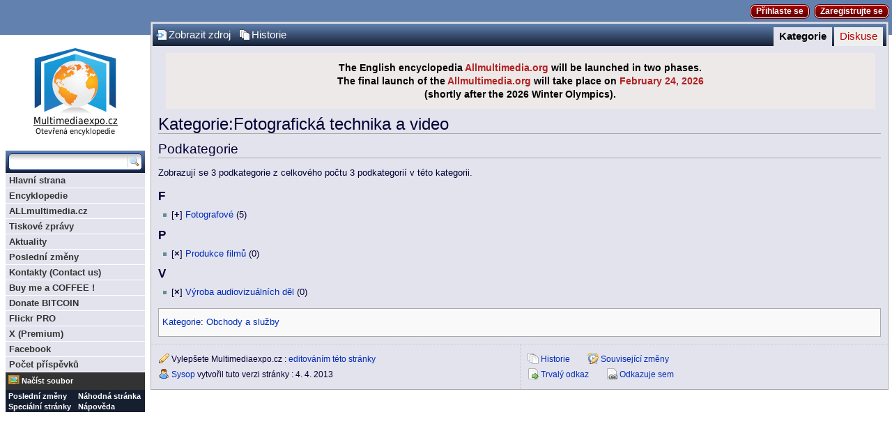

--- FILE ---
content_type: text/html; charset=utf-8
request_url: http://www.multimediaexpo.cz/mmecz/index.php/Kategorie:Fotografick%C3%A1_technika_a_video
body_size: 6406
content:
<!DOCTYPE html PUBLIC "-//W3C//DTD XHTML 1.0 Strict//EN" "http://www.w3.org/TR/xhtml1/DTD/xhtml1-strict.dtd">
<html lang="cs" dir="ltr">
<head>
<title>Kategorie:Fotografická technika a video – Multimediaexpo.cz</title>
<meta http-equiv="Content-Type" content="text/html; charset=utf-8" />
<meta name="generator" content="MediaWiki 1.16.5" />
<link rel="stylesheet" href="/mmecz/extensions/CategoryTree/CategoryTree.css?5" />
<link rel="shortcut icon" href="/favicon.ico" />
<link rel="search" type="application/opensearchdescription+xml" href="/mmecz/opensearch_desc.php" title="Multimediaexpo.cz (cs)" />
<link rel="alternate" type="application/atom+xml" title="Atom kanál Multimediaexpo.cz." href="/mmecz/index.php?title=Speci%C3%A1ln%C3%AD:Posledn%C3%AD_zm%C4%9Bny&amp;feed=atom" />
<link rel="stylesheet" href="/mmecz/skins/common/shared.css?270" media="screen and (min-device-width: 481px)" />
<link rel="stylesheet" href="/mmecz/skins/common/commonPrint.css?270" media="print" />
<link rel="stylesheet" href="/mmecz/skins/monaco/style/css/monobook_modified.css?270" media="screen and (min-device-width: 481px)" />
<link rel="stylesheet" href="/mmecz/skins/monaco/style/css/reset_modified.css?270" media="screen and (min-device-width: 481px)" />
<link rel="stylesheet" href="/mmecz/skins/monaco/style/css/buttons.css?270" media="screen and (min-device-width: 481px)" />
<link rel="stylesheet" href="/mmecz/skins/monaco/style/css/sprite.css?270" media="screen and (min-device-width: 481px)" />
<link rel="stylesheet" href="/mmecz/skins/monaco/style/css/root.css?270" media="screen and (min-device-width: 481px)" />
<link rel="stylesheet" href="/mmecz/skins/monaco/style/css/header.css?270" media="screen and (min-device-width: 481px)" />
<link rel="stylesheet" href="/mmecz/skins/monaco/style/css/article.css?270" media="screen and (min-device-width: 481px)" />
<link rel="stylesheet" href="/mmecz/skins/monaco/style/css/widgets.css?270" media="screen and (min-device-width: 481px)" />
<link rel="stylesheet" href="/mmecz/skins/monaco/style/css/modal.css?270" media="screen and (min-device-width: 481px)" />
<link rel="stylesheet" href="/mmecz/skins/monaco/style/css/footer.css?270" media="screen and (min-device-width: 481px)" />
<link rel="stylesheet" href="/mmecz/skins/monaco/style/css/star_rating.css?270" media="screen and (min-device-width: 481px)" />
<link rel="stylesheet" href="/mmecz/skins/monaco/style/css/ny.css?270" media="screen and (min-device-width: 481px)" />
<!--[if lt IE 7]><link rel="stylesheet" href="/mmecz/skins/monaco/style/css/monaco_ltie7.css?270" media="screen and (min-device-width: 481px)" /><![endif]-->
<!--[if IE 7]><link rel="stylesheet" href="/mmecz/skins/monaco/style/css/monaco_ie7.css?270" media="screen and (min-device-width: 481px)" /><![endif]-->
<!--[if IE 8]><link rel="stylesheet" href="/mmecz/skins/monaco/style/css/monaco_ie8.css?270" media="screen and (min-device-width: 481px)" /><![endif]-->
<link rel="stylesheet" href="/mmecz/skins/monaco/style/moonlight/css/main.css?270" media="screen and (min-device-width: 481px)" />
<link rel="stylesheet" href="/mmecz/index.php?title=MediaWiki:Common.css&amp;usemsgcache=yes&amp;ctype=text%2Fcss&amp;smaxage=18000&amp;action=raw&amp;maxage=18000" />
<link rel="stylesheet" href="/mmecz/index.php?title=MediaWiki:Print.css&amp;usemsgcache=yes&amp;ctype=text%2Fcss&amp;smaxage=18000&amp;action=raw&amp;maxage=18000" media="print" />
<link rel="stylesheet" href="/mmecz/index.php?title=MediaWiki:Handheld.css&amp;usemsgcache=yes&amp;ctype=text%2Fcss&amp;smaxage=18000&amp;action=raw&amp;maxage=18000" media="handheld, only screen and (max-device-width: 480px)" />
<link rel="stylesheet" href="/mmecz/index.php?title=MediaWiki:Monaco.css&amp;usemsgcache=yes&amp;ctype=text%2Fcss&amp;smaxage=18000&amp;action=raw&amp;maxage=18000" />
<link rel="stylesheet" href="/mmecz/index.php?title=-&amp;action=raw&amp;maxage=18000&amp;gen=css" />
<script>
var skin="monaco",
stylepath="/mmecz/skins",
wgUrlProtocols="http\\:\\/\\/|https\\:\\/\\/|ftp\\:\\/\\/|irc\\:\\/\\/|gopher\\:\\/\\/|telnet\\:\\/\\/|nntp\\:\\/\\/|worldwind\\:\\/\\/|mailto\\:|news\\:|svn\\:\\/\\/",
wgArticlePath="/mmecz/index.php/$1",
wgScriptPath="/mmecz",
wgScriptExtension=".php",
wgScript="/mmecz/index.php",
wgVariantArticlePath=false,
wgActionPaths={},
wgServer="http://www.multimediaexpo.cz",
wgCanonicalNamespace="Category",
wgCanonicalSpecialPageName=false,
wgNamespaceNumber=14,
wgPageName="Kategorie:Fotografická_technika_a_video",
wgTitle="Fotografická technika a video",
wgAction="view",
wgArticleId=29441,
wgIsArticle=true,
wgUserName=null,
wgUserGroups=null,
wgUserLanguage="cs",
wgContentLanguage="cs",
wgBreakFrames=false,
wgCurRevisionId=58169,
wgVersion="1.16.5",
wgEnableAPI=false,
wgEnableWriteAPI=true,
wgSeparatorTransformTable=[",	.", " 	,"],
wgDigitTransformTable=["", ""],
wgMainPageTitle="Hlavní strana",
wgFormattedNamespaces={"-2": "Média", "-1": "Speciální", "0": "", "1": "Diskuse", "2": "Uživatel", "3": "Uživatel diskuse", "4": "Multimediaexpo.cz", "5": "Multimediaexpo.cz diskuse", "6": "Soubor", "7": "Soubor diskuse", "8": "MediaWiki", "9": "MediaWiki diskuse", "10": "Šablona", "11": "Šablona diskuse", "12": "Nápověda", "13": "Nápověda diskuse", "14": "Kategorie", "15": "Kategorie diskuse", "103": "Calendars", "104": "Calendars talk", "274": "Widget", "275": "Widget talk"},
wgNamespaceIds={"média": -2, "speciální": -1, "": 0, "diskuse": 1, "uživatel": 2, "uživatel_diskuse": 3, "multimediaexpo.cz": 4, "multimediaexpo.cz_diskuse": 5, "soubor": 6, "soubor_diskuse": 7, "mediawiki": 8, "mediawiki_diskuse": 9, "šablona": 10, "šablona_diskuse": 11, "nápověda": 12, "nápověda_diskuse": 13, "kategorie": 14, "kategorie_diskuse": 15, "calendars": 103, "calendars_talk": 104, "widget": 274, "widget_talk": 275, "image": 6, "image_talk": 7},
wgSiteName="Multimediaexpo.cz",
wgCategories=["Obchody a služby"],
wgRestrictionEdit=[],
wgRestrictionMove=[];
</script><script src="/mmecz/skins/common/wikibits.js?270"></script>
<script src="/mmecz/skins/common/jquery.min.js?270"></script>
<script type="text/javascript" src="/mmecz/extensions/CategoryTree/CategoryTree.js?5"></script>

	<script type="text/javascript">
			var categoryTreeCollapseMsg = "zavřít";
			var categoryTreeExpandMsg = "otevřít";
			var categoryTreeCollapseBulletMsg = "[\x3cb\x3e−\x3c/b\x3e]";
			var categoryTreeExpandBulletMsg = "[\x3cb\x3e+\x3c/b\x3e]";
			var categoryTreeLoadMsg = "načíst";
			var categoryTreeLoadingMsg = "načítá se";
			var categoryTreeNothingFoundMsg = "nic nebylo nalezeno";
			var categoryTreeNoSubcategoriesMsg = "žádné podkategorie.";
			var categoryTreeNoParentCategoriesMsg = "žádné nadřazené kategorie";
			var categoryTreeNoPagesMsg = "žádné články ani podkategorie.";
			var categoryTreeErrorMsg = "Chyba při načítání dat.";
			var categoryTreeRetryMsg = "Počkejte chvilku a zkuste to znova.";
			</script>

<script src="/mmecz/skins/common/ajax.js?270"></script>
<script src="/mmecz/skins/monaco/style/js/monaco.js?270"></script>
<!--[if IE]><script type="text/javascript">'abbr article aside audio canvas details figcaption figure footer header hgroup mark menu meter nav output progress section summary time video'.replace(/\w+/g,function(n){document.createElement(n)})</script><![endif]-->
<script src="/mmecz/index.php?title=-&amp;action=raw&amp;gen=js&amp;useskin=monaco&amp;270"></script>

</head>
<body class="mediawiki ltr ns-14 ns-subject page-Kategorie_Fotografická_technika_a_video skin-monaco">

<div id="skiplinks"> 
	<a class="skiplink" href="#article" tabIndex=1>Skip to Content</a> 
	<a class="skiplink wikinav" href="#widget_sidebar" tabIndex=1>Skip to Navigation</a> 
</div>

	<div id="background_accent1"></div>
	<div id="background_accent2"></div>

<!-- HEADER -->
	<div id="wikia_header" class="color2">
		<div class="monaco_shrinkwrap">
			<div id="userData">
				<span id="userLogin">
					<a class="wikia-button" id="login" href="/mmecz/index.php?title=Speci%C3%A1ln%C3%AD:P%C5%99ihl%C3%A1sit&amp;returnto=Kategorie%3AFotografick%C3%A1+technika+a+video&amp;type=login">Přihlaste se</a>
				</span>

					<a class="wikia-button" id="register" href="/mmecz/index.php?title=Speci%C3%A1ln%C3%AD:P%C5%99ihl%C3%A1sit&amp;returnto=Kategorie%3AFotografick%C3%A1+technika+a+video&amp;type=signup">Zaregistrujte se</a>

			</div>
		</div>
	</div>

		<div id="background_strip" class="reset">
			<div class="monaco_shrinkwrap">

			<div id="accent_graphic1"></div>
			<div id="accent_graphic2"></div>
			</div>
		</div>
<!-- Konec HEADER -->
<!-- Google tag (gtag.js) -->
<script async src="https://www.googletagmanager.com/gtag/js?id=G-GPZ9S6YW15"></script>
<script>
  window.dataLayer = window.dataLayer || [];
  function gtag(){dataLayer.push(arguments);}
  gtag('js', new Date());

  gtag('config', 'G-GPZ9S6YW15');
</script>
<!-- SHAREAHOLIC -->
<link rel="preload" href="https://cdn.shareaholic.net/assets/pub/shareaholic.js" as="script" />
<meta name="shareaholic:site_id" content="14c9c37d73a256ea536a1c9df195d861" />
<script data-cfasync="false" async src="https://cdn.shareaholic.net/assets/pub/shareaholic.js"></script>
<!-- SHAREAHOLIC konec --><!-- MathJax --><!-- <script "https://polyfill.io/v3/polyfill.min.js?features=es6"></script> -->
<script src="https://polyfill-fastly.io/v3/polyfill.min.js?features=default%2Ces2015%2Ces6%2Ces5"></script>
<script id="MathJax-script" async src="https://cdn.jsdelivr.net/npm/mathjax@3/es5/tex-mml-chtml.js"></script>
<!-- Konec 3 externich skriptu -->


<!-- PAGE -->

	<div id="monaco_shrinkwrap_main" class="monaco_shrinkwrap with_left_sidebar">
		<div id="page_wrapper">
			<div id="wikia_page" class="page">
		<div id="page_bar" class="reset color1 page_bar clearfix">
			<ul class="page_tabs primary_tabs" id="page_tabs" role="navigation">
				<li id="ca-nstab-category" class="selected"><a href="/mmecz/index.php/Kategorie:Fotografick%C3%A1_technika_a_video" title="Zobrazit kategorii. [c]" accesskey="c">Kategorie</a></li>
				<li id="ca-talk" class="new"><a href="/mmecz/index.php?title=Kategorie_diskuse:Fotografick%C3%A1_technika_a_video&amp;action=edit&amp;redlink=1" title="Diskuse ke stránce [t]" accesskey="t">Diskuse</a></li>
			</ul>
			<ul class="page_buttons page_controls" id="page_controls" role="toolbar">
				<li id="ca-viewsource"><img src="/mmecz/skins/monaco/style/images/blank.gif" class="sprite viewsource" alt="" /><a href="/mmecz/index.php?title=Kategorie:Fotografick%C3%A1_technika_a_video&amp;action=edit" title="Tato stránka je zamčena. Můžete si prohlédnout její zdrojový kód. [e]" accesskey="e">Zobrazit zdroj</a></li>
				<li id="ca-history"><img src="/mmecz/skins/monaco/style/images/blank.gif" class="sprite history" alt="" /><a href="/mmecz/index.php?title=Kategorie:Fotografick%C3%A1_technika_a_video&amp;action=history" title="Starší verze této stránky. [h]" accesskey="h">Historie</a></li>
			</ul>
		</div>

<!-- ARTICLE -->
				<article id="article" aria-role=main aria-labeledby="firstHeading">
					<a name="top" id="top"></a>
										<div id="siteNotice"><div style="width:98%; text-align: center; font-size: 120%; background-color:#EEE9E9; color:#000000; padding:0.8em; margin:0;">
<b>The English encyclopedia <span style="color:#B22222">Allmultimedia.org</span> will be launched in two phases.</b><br /><b>The final launch of the <span style="color:#B22222">Allmultimedia.org</span> will take place on <span style="color:#B22222">February 24, 2026</span><br />(shortly after the 2026 Winter Olympics).</b></div>
</div>					<h1 id="firstHeading" class="firstHeading" aria-level="1">Kategorie:Fotografická technika a video</h1>					<div id="bodyContent" class="body_content">
						<h2 id="siteSub">Z Multimediaexpo.cz</h2>
																								
						<!-- start content -->

<!-- 
NewPP limit report
Preprocessor node count: 1/1000000
Post-expand include size: 0/2048000 bytes
Template argument size: 0/2048000 bytes
Expensive parser function count: 0/100
-->

<!-- Saved in parser cache with key wikidb-mme2:pcache:idhash:29441-0!1!0!!cs!2!edit=0 and timestamp 20260120004438 -->
<div id="mw-subcategories">
<h2>Podkategorie</h2>
<p>Zobrazují se 3 podkategorie z celkového počtu 3 podkategorií v této kategorii.
</p><h3>F</h3>
<ul><li><div class="CategoryTreeSection"><div class="CategoryTreeItem"><span class="CategoryTreeBullet"><span class="CategoryTreeToggle" style="display: none;" onclick="if (this.href) this.href=&#039;javascript:void(0)&#039;; categoryTreeExpandNode(&#039;Fotografové&#039;,{&quot;mode&quot;:0,&quot;hideprefix&quot;:20,&quot;showcount&quot;:true,&quot;namespaces&quot;:false},this);" title="otevřít">[<b>+</b>]</span> </span><a class="CategoryTreeLabel  CategoryTreeLabelNs14 CategoryTreeLabelCategory" href="/mmecz/index.php/Kategorie:Fotografov%C3%A9">Fotografové</a> <span title="obsahuje 5 podkategorií, 2 stránky a 0 souborů">(5)</span></div>
		<div class="CategoryTreeChildren" style="display:none"></div></div>
		</li></ul><h3>P</h3>
<ul><li><div class="CategoryTreeSection"><div class="CategoryTreeItem"><span class="CategoryTreeBullet"><span class="CategoryTreeToggle" style="display: none;" onclick="if (this.href) this.href=&#039;javascript:void(0)&#039;; categoryTreeExpandNode(&#039;Produkce_filmů&#039;,{&quot;mode&quot;:0,&quot;hideprefix&quot;:20,&quot;showcount&quot;:true,&quot;namespaces&quot;:false},this);" title="otevřít">[<b>×</b>]</span> </span><a class="CategoryTreeLabel  CategoryTreeLabelNs14 CategoryTreeLabelCategory" href="/mmecz/index.php/Kategorie:Produkce_film%C5%AF">Produkce filmů</a> <span title="obsahuje 0 podkategorií, 0 stránek a 0 souborů">(0)</span></div>
		<div class="CategoryTreeChildren" style="display:none"></div></div>
		</li></ul><h3>V</h3>
<ul><li><div class="CategoryTreeSection"><div class="CategoryTreeItem"><span class="CategoryTreeBullet"><span class="CategoryTreeToggle" style="display: none;" onclick="if (this.href) this.href=&#039;javascript:void(0)&#039;; categoryTreeExpandNode(&#039;Výroba_audiovizuálních_děl&#039;,{&quot;mode&quot;:0,&quot;hideprefix&quot;:20,&quot;showcount&quot;:true,&quot;namespaces&quot;:false},this);" title="otevřít">[<b>×</b>]</span> </span><a class="CategoryTreeLabel  CategoryTreeLabelNs14 CategoryTreeLabelCategory" href="/mmecz/index.php/Kategorie:V%C3%BDroba_audiovizu%C3%A1ln%C3%ADch_d%C4%9Bl">Výroba audiovizuálních děl</a> <span title="obsahuje 0 podkategorií, 0 stránek a 0 souborů">(0)</span></div>
		<div class="CategoryTreeChildren" style="display:none"></div></div>
		</li></ul>
</div><div class="printfooter">
Citováno z „<a href="http://www.multimediaexpo.cz/mmecz/index.php/Kategorie:Fotografick%C3%A1_technika_a_video">http://www.multimediaexpo.cz/mmecz/index.php/Kategorie:Fotografick%C3%A1_technika_a_video</a>“</div>
<div id='catlinks' class='catlinks'><div id="mw-normal-catlinks"><a href="/mmecz/index.php/Speci%C3%A1ln%C3%AD:Kategorie" title="Speciální:Kategorie">Kategorie</a>: <span dir='ltr'><a href="/mmecz/index.php/Kategorie:Obchody_a_slu%C5%BEby" title="Kategorie:Obchody a služby">Obchody a služby</a></span></div></div>						<!-- end content -->
												<div class="visualClear"></div>
					</div>

				</article>
<!-- /ARTICLE -->
				
<!-- ARTICLE FOOTER -->
			<div id="articleFooter" class="reset article_footer">
				<table cellspacing="0">
					<tr>
						<td class="col1">
							<ul class="actions" id="articleFooterActions">
								<li><a id="fe_edit_icon" href="/mmecz/index.php?title=Kategorie:Fotografick%C3%A1_technika_a_video&amp;action=edit"><img src="/mmecz/skins/monaco/style/images/blank.gif" id="fe_edit_img" class="sprite edit" /></a> <div>Vylepšete Multimediaexpo.cz : <a id="fe_edit_link" href="/mmecz/index.php?title=Kategorie:Fotografick%C3%A1_technika_a_video&amp;action=edit">editováním této stránky</a></div></li>
								<li><a id="fe_user_icon" href="/mmecz/index.php/U%C5%BEivatel:Sysop"><img src="/mmecz/skins/monaco/style/images/blank.gif" id="fe_user_img" class="sprite user" /></a> <div><a href="/mmecz/index.php/U%C5%BEivatel:Sysop" title="Uživatel:Sysop" id="fe_user_link">Sysop</a> vytvořil tuto verzi stránky : <time datetime="2026-01-20T00:44:38Z">4. 4. 2013</time></div></li>
							</ul>
													</td>
						<td class="col2">
							<ul id="articleFooterActions3" class="actions clearfix">
								<li id="fe_history"><a id="fe_history_icon" href="/mmecz/index.php?title=Kategorie:Fotografick%C3%A1_technika_a_video&amp;action=history"><img src="/mmecz/skins/monaco/style/images/blank.gif" id="fe_history_img" class="sprite history" /></a> <div><a id="fe_history_link" href="/mmecz/index.php?title=Kategorie:Fotografick%C3%A1_technika_a_video&amp;action=history">Historie</a></div></li>
								<li id="fe_recent"><a id="fe_recent_icon" href="/mmecz/index.php/Speci%C3%A1ln%C3%AD:Souvisej%C3%ADc%C3%AD_zm%C4%9Bny/Kategorie:Fotografick%C3%A1_technika_a_video"><img src="/mmecz/skins/monaco/style/images/blank.gif" id="fe_recent_img" class="sprite recent" /></a> <div><a id="fe_recent_link" href="/mmecz/index.php/Speci%C3%A1ln%C3%AD:Souvisej%C3%ADc%C3%AD_zm%C4%9Bny/Kategorie:Fotografick%C3%A1_technika_a_video">Související změny</a></div></li><ul id="articleFooterActions4" class="actions clearfix">
								<li id="fe_permalink"><a id="fe_permalink_icon" href="/mmecz/index.php?title=Kategorie:Fotografick%C3%A1_technika_a_video&amp;oldid=58169"><img src="/mmecz/skins/monaco/style/images/blank.gif" id="fe_permalink_img" class="sprite move" /></a> <div><a id="fe_permalink_link" href="/mmecz/index.php?title=Kategorie:Fotografick%C3%A1_technika_a_video&amp;oldid=58169">Trvalý odkaz</a></div></li>
								<li id="fe_whatlinkshere"><a id="fe_whatlinkshere_icon" href="/mmecz/index.php/Speci%C3%A1ln%C3%AD:Co_odkazuje_na/Kategorie:Fotografick%C3%A1_technika_a_video"><img src="/mmecz/skins/monaco/style/images/blank.gif" id="fe_whatlinkshere_img" class="sprite pagelink" /></a> <div><a id="fe_whatlinkshere_link" href="/mmecz/index.php/Speci%C3%A1ln%C3%AD:Co_odkazuje_na/Kategorie:Fotografick%C3%A1_technika_a_video">Odkazuje sem</a></div></li></ul>							<ul class="actions" id="articleFooterActions2"></ul>
								
						</td>
					</tr>
				</table>
			</div>
				<!-- /ARTICLE FOOTER -->

			</div>
			<!-- /PAGE -->

			<noscript><link rel="stylesheet" type="text/css" href="/mmecz/skins/monaco/style/css/noscript.css?270" /></noscript>
		</div>
		<!-- WIDGETS -->
		<div id="widget_sidebar" class="reset widget_sidebar left_sidebar sidebar">

			<div id="wiki_logo" style="background-image: url(/mmecz/skins/common/images/wiki.png);"><a href="/mmecz/index.php/Hlavn%C3%AD_strana" accesskey="z" rel="home">Multimediaexpo.cz</a></div>
			<!--[if lt IE 7]>
			<style type="text/css">
				#wiki_logo {
					background-image: none !important;
					filter:progid:DXImageTransform.Microsoft.AlphaImageLoader(src='/mmecz/skins/common/images/wiki.png', sizingMethod='image');
				}
			</style>
			<![endif]-->

			<!-- SEARCH/NAVIGATION -->
			<div class="widget sidebox navigation_box" id="navigation_widget" aria-role=navigation>
			<div id="search_box" class="color1" aria-role="search">
				<form action="/mmecz/index.php/Speci%C3%A1ln%C3%AD:Hled%C3%A1n%C3%AD" id="searchform">
					<label style="display: none;" for="search_field">Prohledat tuto wiki</label>
					<input id="searchInput" name="search" maxlength="200" alt="Prohledat tuto wiki" aria-label="Prohledat tuto wiki" tabindex="2" aria-required="true" aria-flowto="search-button" title="Prohledat tuto wiki [f]" accesskey="f" />										<input type="hidden" name="go" value="1" />
					<input type="image" alt="Hledat" src="/mmecz/skins/monaco/style/images/blank.gif" id="search-button" class="sprite search" tabIndex=2 />
				</form>
			</div>
<nav id="navigation" class="hover-navigation"><ul><li id="menu-item_1" class="menu-item"><a id="a-menu-item_1" href="/mmecz/index.php/Hlavn%C3%AD_strana" tabIndex=3>Hlavní strana</a></li><li id="menu-item_2" class="menu-item"><a id="a-menu-item_2" href="/mmecz/index.php/Multimediaexpo" tabIndex=3>Encyklopedie</a></li><li id="menu-item_3" class="menu-item"><a id="a-menu-item_3" href="https://www.allmultimedia.cz" rel="nofollow" tabIndex=3>ALLmultimedia.cz</a></li><li id="menu-item_4" class="menu-item"><a id="a-menu-item_4" href="/mmecz/index.php/Tiskov%C3%A9_zpr%C3%A1vy_firem" tabIndex=3>Tiskové zprávy</a></li><li id="menu-item_5" class="menu-item"><a id="a-menu-item_5" href="/mmecz/index.php/Aktuality" tabIndex=3>Aktuality</a></li><li id="menu-item_6" class="menu-item"><a id="a-menu-item_6" href="/mmecz/index.php/Speci%C3%A1ln%C3%AD:Posledn%C3%AD_zm%C4%9Bny" tabIndex=3>Poslední změny</a></li><li id="menu-item_7" class="menu-item"><a id="a-menu-item_7" href="/mmecz/index.php/Kontakty" tabIndex=3>Kontakty (Contact us)</a></li><li id="menu-item_8" class="menu-item"><a id="a-menu-item_8" href="https://buymeacoffee.com/multimediae" rel="nofollow" tabIndex=3>Buy me a COFFEE !</a></li><li id="menu-item_9" class="menu-item"><a id="a-menu-item_9" href="/mmecz/index.php/Donate_Bitcoin" tabIndex=3>Donate BITCOIN</a></li><li id="menu-item_10" class="menu-item"><a id="a-menu-item_10" href="https://www.flickr.com/photos/multimediaexpocz" rel="nofollow" tabIndex=3>Flickr PRO</a></li><li id="menu-item_11" class="menu-item"><a id="a-menu-item_11" href="https://twitter.com/EncyklopedieALL" rel="nofollow" tabIndex=3>X (Premium)</a></li><li id="menu-item_12" class="menu-item"><a id="a-menu-item_12" href="https://www.facebook.com/Multimediaexpo.cz" rel="nofollow" tabIndex=3>Facebook</a></li><li id="menu-item_13" class="menu-item"><a id="a-menu-item_13" href="/mmecz/index.php/Speci%C3%A1ln%C3%AD:Editcount" tabIndex=3>Počet příspěvků</a></li></ul></nav><table cellspacing="0" id="link_box_table">		<tbody id="link_box_dynamic">
			<tr>
				<td colspan="2">
					<ul>
						<li id="dynamic-links-add-image-row" class="link_box_dynamic_item"><a id="dynamic-links-add-image-icon" href="/mmecz/index.php?title=Speci%C3%A1ln%C3%AD:P%C5%99ihl%C3%A1sit&amp;returnto=Speci%C3%A1ln%C3%AD%3ANa%C4%8D%C3%ADst_soubor" tabindex="-1"><img src="/mmecz/skins/monaco/style/images/blank.gif" id="dynamic-links-add-image-img" class="sprite photo" alt="" /></a> <a id="dynamic-links-add-image-link" href="/mmecz/index.php?title=Speci%C3%A1ln%C3%AD:P%C5%99ihl%C3%A1sit&amp;returnto=Speci%C3%A1ln%C3%AD%3ANa%C4%8D%C3%ADst_soubor" tabindex="3">Načíst soubor</a></li>
					</ul>
				</td>
			</tr>
		</tbody>
		<tbody id="link_box" class="color2 linkbox_static">
			<tr>
				<td>
					<ul>
						<li><a rel="nofollow" href="/mmecz/index.php/Speci%C3%A1ln%C3%AD:Posledn%C3%AD_zm%C4%9Bny" tabIndex=3>Poslední změny</a></li>
						<li><a rel="nofollow" href="/mmecz/index.php/Speci%C3%A1ln%C3%AD:Speci%C3%A1ln%C3%AD_str%C3%A1nky" tabIndex=3>Speciální stránky</a></li>
					</ul>
				</td>
				<td>
					<ul>
						<li><a rel="nofollow" href="/mmecz/index.php/Speci%C3%A1ln%C3%AD:N%C3%A1hodn%C3%A1_str%C3%A1nka" tabIndex=3>Náhodná stránka</a></li>
						<li><a rel="nofollow" href="/mmecz/index.php/N%C3%A1pov%C4%9Bda:Obsah" tabIndex=3>Nápověda</a></li>
						<li style="font-size: 1px; position: absolute; top: -10000px"><a href="/mmecz/index.php/Speci%C3%A1ln%C3%AD:Recentchanges" accesskey="r">Recent changes</a><a href="/mmecz/index.php/Speci%C3%A1ln%C3%AD:Random" accesskey="x">Random page</a></li>
					</ul>
				</td>
			</tr>
		</tbody>
	</table>
			</div>
			<!-- /SEARCH/NAVIGATION -->

		</div>
		<!-- /WIDGETS -->
	<!--/div-->

</div>
<script>if (window.runOnloadHook) runOnloadHook();</script>
		<div id="positioned_elements" class="reset"></div>
<!-- Served in 0.154 secs. -->
	</body>
</html>


--- FILE ---
content_type: text/css
request_url: http://www.multimediaexpo.cz/mmecz/extensions/CategoryTree/CategoryTree.css?5
body_size: 673
content:
/*
 * Stylesheet for the CategoryTree extension, an AJAX based gadget
 * to display the category structure of a wiki
 *
 * @package MediaWiki
 * @subpackage Extensions
 * @author Daniel Kinzler, brightbyte.de
 * @copyright © 2006 Daniel Kinzler
 * @licence GNU General Public Licence 2.0 or later
 *
 * NOTE: if you change this, increment $wgCategoryTreeVersion 
 *       in CategoryTree.php to avoid users getting stale copies from cache.
*/

.CategoryTreeChildren {
	margin-left: 1.5ex;
}


.CategoryTreeBullet {
	cursor: pointer;
	cursor: hand; /* hack for MSIE 5.0 and 5.5 */
}

.CategoryTreeBullet a,
.CategoryTreeBullet a:link,
.CategoryTreeBullet a:active,
.CategoryTreeBullet a:visited {
	text-decoration: none;
	color: inherit;
	speak: none;
}

.CategoryTreeLabelPage {
	font-style: italic;
}

.CategoryTreeParents {
	margin-top: 1.5ex;
	font-style: italic;
}

.CategoryTreeResult {
	margin-top: 1.5ex;
}

.CategoryTreeTag {
	margin-top: 0.5ex;
        margin-bottom: 0.5ex;
}

.CategoryTreeNotice {
	font-style: italic;
}

/*
div.CategoryTreeInlineNode,
div.CategoryTreeInlineNode div {
	display: table-cell;
}
*/

.CategoryTreeCategoryBarItem {
	display:-moz-inline-box; display:inline-block; /* yes, specify display twice! quirk for FF2 */
	margin:-0.5ex 0 0 1ex; /* why is the -0.5ex needed? */
	padding:0;
	vertical-align: top;
}


--- FILE ---
content_type: text/css
request_url: http://www.multimediaexpo.cz/mmecz/skins/common/shared.css?270
body_size: 4354
content:
/**
 * CSS in this file is used by *all* skins (that have any CSS at all).  Be
 * careful what you put in here, since what looks good in one skin may not in
 * another, but don't ignore the poor non-Monobook users either.
 */

/* Colored watchlist and recent changes numbers */
.mw-plusminus-pos { color: #006400; } /* dark green */
.mw-plusminus-neg { color: #8b0000; } /* dark red */
.mw-plusminus-null { color: #aaa; } /* gray */

/* Comment and username portions of RC entries */
span.comment {
	font-style: italic;
}

span.changedby {
	font-size: 95%;
}

/* Math */
.texvc { direction: ltr; unicode-bidi: embed; }
img.tex { vertical-align: middle; }
span.texhtml { font-family: serif; }

/* add a bit of margin space between the preview and the toolbar */
/* this replaces the ugly <p><br /></p> we used to insert into the page source */
#wikiPreview.ontop { margin-bottom: 1em; }

/* Stop floats from intruding into edit area in previews */
#editform, #toolbar, #wpTextbox1 { clear: both; }

div#mw-js-message {
	margin: 1em 5%;
	padding: 0.5em 2.5%;
	border: solid 1px #ddd;
	background-color: #fcfcfc;
}

/* Edit section links */
.editsection {
	float: right;
	margin-left: 5px;
}

/**
 * File histories
 */
h2#filehistory {
	clear: both;
}

table.filehistory th,
table.filehistory td {
	vertical-align:top;
}
table.filehistory th {
	text-align: left;
}
table.filehistory td.mw-imagepage-filesize,
table.filehistory th.mw-imagepage-filesize {
	white-space:nowrap;
}

table.filehistory td.filehistory-selected {
	font-weight: bold;
}

/*
 * rev_deleted stuff
 */
li span.deleted, span.history-deleted {
	text-decoration: line-through;
	color: #888;
	font-style: italic;
}

/**
 * Patrol stuff
 */
.not-patrolled {
	background-color: #ffa;
}

.unpatrolled {
	font-weight: bold;
	color: red;
}

div.patrollink {
	font-size: 75%;
	text-align: right;
}

/**
 * Forms
 */
body.ltr td.mw-label { text-align: right; }
body.ltr td.mw-input { text-align: left; }
body.ltr td.mw-submit { text-align: left; }
body.rtl td.mw-label { text-align: left; }
body.rtl td.mw-input { text-align: right; }
body.rtl td.mw-submit { text-align: right; }

td.mw-label { vertical-align: top; }
.prefsection td.mw-label { width: 20%; }
.prefsection table { width: 100%; }
td.mw-submit { white-space: nowrap; }

table.mw-htmlform-nolabel td.mw-label { width: 0 !important; }

/**
 * Image captions
 */
body.rtl .thumbcaption { text-align:right; }
body.rtl .magnify { float:left; }

body.ltr .thumbcaption { text-align:left; }
body.ltr .magnify { float:right; }

/**
 * Hidden categories
 */
.mw-hidden-cats-hidden { display: none; }
.catlinks-allhidden { display: none; }

/* Convenience links to edit block, delete and protect reasons */
p.mw-ipb-conveniencelinks, p.mw-protect-editreasons,
p.mw-filedelete-editreasons, p.mw-delete-editreasons,
p.mw-revdel-editreasons {
	font-size: 90%;
	float: right;
}

/* Search results */
.searchresults {
}

.searchresults p {
	margin-left: 0.4em;
	margin-top: 1em;
	margin-bottom: 1.2em;
}

div.searchresult {
	font-size: 95%;
	width:38em;
}

.mw-search-results {
	margin-left: 0.4em;
}

.mw-search-results li {
	padding-bottom: 1em;
	list-style:none;
	list-style-image:none;
}
.mw-search-results li a {
	font-size: 108%;
}

.mw-search-result-data {
	color: green;
	font-size: 97%;
}

.mw-search-formheader {
	background-color: #f3f3f3;
	margin-top: 1em;
	border: 1px solid silver;
}
.mw-search-formheader div.search-types {
	float:left;
	padding-left: 0.25em;
}
.rtl .mw-search-formheader div.search-types {
	float: right;
}
.mw-search-formheader div.search-types ul {
	margin: 0 !important;
	padding: 0 !important;
	list-style: none !important;
}
.mw-search-formheader div.search-types ul li {
	float: left;
	margin: 0;
	padding: 0;
}
.mw-search-formheader div.search-types ul li a {
	display: block;
	padding: 0.5em;
}
.mw-search-formheader div.search-types ul li.current a {
	color: #333333;
	cursor: default;
}
.mw-search-formheader div.search-types ul li.current a:hover {
	text-decoration: none;
}
.mw-search-formheader div.results-info {
	float: right;
	padding: 0.5em;
	padding-right: 0.75em;
}
.mw-search-formheader div.results-info ul {
	margin: 0 !important;
	padding: 0 !important;
	list-style: none !important;
}
.mw-search-formheader div.results-info ul li {
	float: right;
	margin: 0;
	padding: 0;
}
fieldset#mw-searchoptions {
	margin: 0;
	padding-left: 0.75em !important;
	padding-right: 0.75em !important;
	padding-bottom: 0.5em !important;
	padding-top: 0.5em !important;
	border: none;
	background-color: #f9f9f9;
	border: 1px solid silver !important;
	border-top-width: 0 !important;
}
fieldset#mw-searchoptions legend {
	display: none;
}
fieldset#mw-searchoptions h4 {
	padding: 0;
	margin: 0;
	float: left;
}
.rtl fieldset#mw-searchoptions h4 {
	float: right;
}
fieldset#mw-searchoptions div#mw-search-togglebox {
	float: right;
}
.rtl fieldset#mw-searchoptions div#mw-search-togglebox {
	float: left;
}

fieldset#mw-searchoptions div#mw-search-togglebox label {
	margin-right: 0.25em;
}
fieldset#mw-searchoptions div#mw-search-togglebox input {
	margin-left: 0.25em;
}
fieldset#mw-searchoptions table {
	float: left;
	margin-right: 3em;
}
fieldset#mw-searchoptions table td {
	padding-right: 1em;
}
.rtl fieldset#mw-searchoptions table td {
	padding-left: 1em;
	padding-right: 0;
}
body.rtl fieldset#mw-searchoptions table {
	margin-right: 0;
	margin-left: 3em;
	float: right;
}
fieldset#mw-searchoptions div.divider {
	clear: both;
	border-bottom: 1px solid #DDDDDD;
	padding-top: 0.5em;
	margin-bottom: 0.5em;
}

td#mw-search-menu {
	padding-left:6em;
	font-size:85%;
}

div#mw-search-interwiki {
	float: right;
	width: 18em;
	border-style: solid;
	border-color: #AAAAAA;
	border-width: 1px;
	margin-top: 2ex;
}

.rtl div#mw-search-interwiki {
	float: left;
}

div#mw-search-interwiki li {
	font-size: 95%;
}

.mw-search-interwiki-more {
	float: right;
	font-size: 90%;
}

.rtl .mw-search-interwiki-more {
	float: left;
}

div#mw-search-interwiki-caption {
	text-align: center;
	font-weight: bold;
	font-size: 95%;
}

.mw-search-interwiki-project {
	font-size: 97%;
	text-align: left;
	padding-left: 0.2em;
	padding-right: 0.15em;
	padding-bottom: 0.2em;
	padding-top: 0.15em;
	background-color:#ececec;
	border-top:1px solid #BBBBBB;
}

.rtl .mw-search-interwiki-project {
	text-align: right;
}

span.searchalttitle {
	font-size: 95%;
}

div.searchdidyoumean {
	font-size: 127%;
	margin-top: 0.8em;
	/* Note that this color won't affect the link, as desired. */
	color: #c00;
}

div.searchdidyoumean em {
	font-weight: bold;
}

.searchmatch {
	font-weight: bold;
}

table#mw-search-top-table {
	background-color: transparent;
}


/*
 * Advanced PowerSearch box
 */

td#mw-search-togglebox {
        text-align: right;
}

table#mw-search-powertable {
	width:100%;
}

form#powersearch {
	clear: both;
}


/*
 * UserRights stuff
 */
.mw-userrights-disabled {
	color: #888;
}

table.mw-userrights-groups * td,table.mw-userrights-groups * th {
	padding-right: 1.5em;
}

/*
 * OpenSearch ajax suggestions
 */
.os-suggest {
	overflow: auto;
	overflow-x: hidden;
	position: absolute;
	top: 0px;
	left: 0px;
	width: 0px;
	background-color: white;
	background-color: Window;
	border-style: solid;
	border-color: #AAAAAA;
	border-width: 1px;
	z-index:99;
	font-size:95%;
}

table.os-suggest-results {
	font-size: 95%;
	cursor: pointer;
	border: 0;
	border-collapse: collapse;
	width: 100%;
}

.os-suggest-result, .os-suggest-result-hl {
	white-space: nowrap;
	background-color: white;
	background-color: Window;
	color: black;
	color: WindowText;
	padding: 2px;
}
.os-suggest-result-hl,
.os-suggest-result-hl-webkit {
	background-color: #4C59A6;
	color: white;
}
.os-suggest-result-hl {
	/* System colors are misimplemented in Safari 3.0 and earlier,
	   making highlighted text illegible... */
	background-color: Highlight;
	color: HighlightText;
}

.os-suggest-toggle {
	position: relative;
	left: 1ex;
	font-size: 65%;
}
.os-suggest-toggle-def {
	position: absolute;
	top: 0px;
	left: 0px;
	font-size: 65%;
	visibility: hidden;
}

/* Page history styling */
/* the auto-generated edit comments */
.autocomment { color: gray; }
#pagehistory .history-user {
    margin-left: 0.4em;
    margin-right: 0.2em;
}
#pagehistory span.minor { font-weight: bold; }
#pagehistory li { border: 1px solid white; }
#pagehistory li.selected {
    background-color: #f9f9f9;
    border: 1px dashed #aaa;
}

/** Generic minor/bot/newpage styling */
.newpage, .minor, .bot {
	font-weight: bold;
}

/* Special:Contributions styling */
.mw-uctop {
	font-weight: bold;
}

/* Special:ListGroupRights styling */
table.mw-listgrouprights-table tr  {
	vertical-align: top;
}
.listgrouprights-revoked { text-decoration: line-through; }

/* Special:Statistics styling */
td.mw-statistics-numbers {
	text-align: right;
}

/* Special:SpecialPages styling */
h4.mw-specialpagesgroup {
	background-color: #dcdcdc;
	padding: 2px;
	margin: .3em 0em 0em 0em;
}
.mw-specialpagerestricted {
	font-weight: bold;
}

#shared-image-dup, #shared-image-conflict {
	font-style: italic;
}

/* Special:EmailUser styling */
table.mw-emailuser-table {
	width: 98%;
}
td#mw-emailuser-sender, td#mw-emailuser-recipient {
	font-weight: bold;
}

/* Special:Allpages styling */
table.allpageslist {
	background-color: transparent;
}
table.mw-allpages-table-form, table.mw-allpages-table-chunk {
	background-color: transparent;
	width: 100%;
}
td.mw-allpages-alphaindexline {
	text-align: right;
}
td.mw-allpages-nav, p.mw-allpages-nav {
	text-align: right;
	font-size: smaller;
	margin-bottom: 1em;
}
table.mw-allpages-table-form tr  {
	vertical-align: top;
}

/* Special:Prefixindex styling */
table#mw-prefixindex-list-table,
table#mw-prefixindex-nav-table {
	width: 98%;
	background-color: transparent;
}
td#mw-prefixindex-nav-form  {
	font-size: smaller;
	margin-bottom: 1em;
	text-align: right;
	vertical-align: top;
}

/*
 * Recreating deleted page warning
 * Reupload file warning
 * Page protection warning
 * incl. log entries for these warnings
 */
div.mw-warning-with-logexcerpt {
	padding: 3px;
	margin-bottom: 3px;
	border: 2px solid #2F6FAB;
	clear: both;
}
div.mw-warning-with-logexcerpt ul li {
	font-size: 90%;
}

/* (show/hide) revision deletion links */
span.mw-revdelundel-link,
strong.mw-revdelundel-link {
	font-size: 90%;
}
span.mw-revdelundel-hidden,
input.mw-revdelundel-hidden {
	visibility: hidden;
}

td.mw-revdel-checkbox, th.mw-revdel-checkbox {
	padding-right: 10px;
	text-align: center;
}

/* feed links */
a.feedlink {
	background: url("images/feed-icon.png") center left no-repeat;
	padding-left: 16px;
}

/* Plainlinks - this can be used to switch 
 * off special external link styling */
.plainlinks a {
		background: none !important;
		padding: 0 !important;
}

/* wikitable class for skinning normal tables */
table.wikitable {
    margin: 1em 0em 0em 0;
    background: #f9f9f9;
    border: 1px #aaa solid;
    border-collapse: collapse;
}
.wikitable th, .wikitable td {
    border: 1px #aaa solid;
	padding: 0.2em;
}
.wikitable th {
    background: #f2f2f2;
    text-align: center;
}
.wikitable caption {
    font-weight: bold;
}

/* hide initially collapsed collapsable tables */
table.collapsed tr.collapsable {
	display: none;
}

/* success and error messages */
.success {
	color: green;
	font-size: larger;
}
.error {
	color: red;
	font-size: larger;
}
.errorbox, .successbox {
	font-size: larger;
	border: 2px solid;
	padding: .5em 1em;
	float: left;
	margin-bottom: 2em;
	color: #000;
}
.errorbox {
	border-color: red;
	background-color: #fff2f2;
}
.successbox {
	border-color: green;
	background-color: #dfd;
}
.errorbox h2, .successbox h2 {
	font-size: 1em;
	font-weight: bold;
	display: inline;
	margin: 0 .5em 0 0;
	border: none;
}

.visualClear {
	clear: both;
}

#mw_trackbacks {
	border: solid 1px #bbbbff;
	background-color: #eeeeff;
	padding: 0.2em;
}

/*
  Table pager (e.g. Special:Imagelist)
  - remove underlines from the navigation link
  - collapse borders
  - set the borders to outsets (similar to Special:Allmessages)
  - remove line wrapping for all td and th, set background color
  - restore line wrapping for the last two table cells (description and size)
*/
.TablePager { min-width: 80%; }
.TablePager_nav a { text-decoration: none; }
.TablePager { border-collapse: collapse; }
.TablePager, .TablePager td, .TablePager th { 
	border: 1px solid #aaaaaa;
	padding: 0 0.15em 0 0.15em;
}
.TablePager th { background-color: #eeeeff }
.TablePager td { background-color: #ffffff }
.TablePager tr:hover td { background-color: #eeeeff }

.imagelist td, .imagelist th { white-space: nowrap }
.imagelist .TablePager_col_links { background-color: #eeeeff }
.imagelist .TablePager_col_img_description { white-space: normal }
.imagelist th.TablePager_sort { background-color: #ccccff }

 /* Allmessages table */
#mw-allmessagestable .allmessages-customised td.am_default {
	background-color: #fcffc4;
}

#mw-allmessagestable tr.allmessages-customised:hover td.am_default {
	background-color: #faff90;
}

#mw-allmessagestable td.am_actual {
	background-color: #e2ffe2;
}

#mw-allmessagestable tr.allmessages-customised:hover + tr.allmessages-customised td.am_actual {
	background-color: #b1ffb1;
}

/* filetoc */
ul#filetoc {
	text-align: center;
	border: 1px solid #aaaaaa;
	background-color: #f9f9f9;
	padding: 5px;
	font-size: 95%;
	margin-bottom: 0.5em;
	margin-left: 0;
	margin-right: 0;
}

#filetoc li {
	display: inline;
	list-style-type: none;
	padding-right: 2em;
}

/* Classes for EXIF data display */
table.mw_metadata {
	font-size: 0.8em;
	margin-left: 0.5em;
	margin-bottom: 0.5em;
	width: 300px;
}

table.mw_metadata caption {
	font-weight: bold;
}

table.mw_metadata th {
	font-weight: normal;
}

table.mw_metadata td {
	padding: 0.1em;
}

table.mw_metadata {
	border: none;
	border-collapse: collapse;
}

table.mw_metadata td, table.mw_metadata th {
	text-align: center;
	border: 1px solid #aaaaaa;
	padding-left: 0.1em;
	padding-right: 0.1em;
}

table.mw_metadata th {
	background-color: #f9f9f9;
}

table.mw_metadata td {
	background-color: #fcfcfc;
}

/* Galleries */
table.gallery {
	border: 1px solid #ccc;
	margin: 2px;
	padding: 2px;
	background-color: white;
}

table.gallery tr {
	vertical-align: top;
}

table.gallery td {
	vertical-align: top;
	background-color: #f9f9f9;
	border: solid 2px white;
}
table.gallery caption {
	font-weight: bold;
}

div.gallerybox {
	margin: 2px;
}

div.gallerybox div.thumb {
	text-align: center;
	border: 1px solid #ccc;
	margin: 2px;
}

div.gallerytext {
	overflow: hidden;
	font-size: 94%;
	padding: 2px 4px;
}

table.mw-enhanced-rc {
	background: none;
	border:0;
	border-spacing:0;
}
td.mw-enhanced-rc {
	white-space:nowrap;
	padding:0;
	vertical-align:top;
	font-family:monospace
}

#mw-addcategory-prompt {
	display: inline;
	margin-left: 1em;
}
 
#mw-addcategory-prompt input {
	margin-left: 0.5em;
	margin-right: 0.5em;
}
 
.mw-remove-category {
	padding: 8px;
	background-image: url(images/remove.png);
	background-position: center center;
	background-repeat: no-repeat;
}
 
.mw-ajax-addcategory {
	padding-left: 20px;
	background-image: url(images/add.png);
	background-position: left center;
	background-repeat: no-repeat;
}

.mw-ajax-loader {
	background-image: url(images/ajax-loader.gif);
	background-position: center center;
	background-repeat: no-repeat;
	padding: 16px;
	position: relative;
	top: -16px;
}

.mw-small-spinner {
	padding: 10px !important;
	margin-right: 0.6em;
	background-image: url(images/spinner.gif);
	background-position: center center;
	background-repeat: no-repeat;
}

/* Sort arrows added by SortableTables */
a.sortheader {
	margin: 0 0.3em;
}


--- FILE ---
content_type: text/css
request_url: http://www.multimediaexpo.cz/mmecz/skins/monaco/style/css/article.css?270
body_size: 1800
content:

#page_wrapper {
	position: absolute;
	left: 0; right: 0;
	top: 31px;
	
}
#monaco_shrinkwrap_main.with_left_sidebar #page_wrapper { left: 211px }
#monaco_shrinkwrap_main.with_right_sidebar #page_wrapper { right: 211px }

.page {
	background: #FFF;
	border: 1px solid #AAA;
	height: 1%;
	margin: 0 5px 5px;
	position: relative;
	overflow: visible;
}

.page_bar {
	background-image: -moz-linear-gradient(top, rgba(0,0,0,0.06) 0%, rgba(0,0,0,0) 33%, rgba(0,0,0,0) 42%, rgba(0,0,0,0.1) 100%);
	background-image: -webkit-gradient(linear, left top, left bottom, color-stop(0.0, rgba(0,0,0,0.06)), color-stop(0.33, rgba(0,0,0,0)), color-stop(0.42, rgba(0,0,0,0)), color-stop(1.0, rgba(0,0,0,0.1)));
	background-position: top left;
	background-repeat: repeat-x;
	color: white;
	font-family: tahoma, sans-serif;
	font-size: 11pt;
	margin: 2px 2px 0;
	/*overflow: hidden;*/
	padding: 0 5px;
}

.page_bar.alt {
	margin: 0 2px;
	position: fixed;
	top: 0;
}

.page_bar u {
	float: none;
}
.page_bar .page_buttons li {
	float: left;
	margin-right: 12px;
	line-height: 32px;
	position: relative;
}
.page_bar .page_buttons img {
	top: -1px;
}
.page_bar .page_buttons a {
	background: transparent;
	margin-left: 2px;
	position: relative;
	text-decoration: none;
}
.page_bar .page_buttons a:hover {
	text-decoration: underline;
}
/** Highlight active page controls */
.page_bar .page_buttons li.selected {
	background: #FFF;
	padding: 0 8px !important;
	height: 27px;
	margin-top: 5px;
}
.page_bar .page_buttons li.selected a {
	color: #000;
	font-family: arial;
	font-weight: bold;
	line-height: 27px;
}

.page_bar .page_buttons .disabled a:hover {
	text-decoration: none;
}

.page_bar .page_tabs,
.page .compact_page_tabs {
	float: right;
	font-family: arial, sans-serif;
}
.page_bar .page_tabs li,
.page .compact_page_tabs li {
	background-color: #EEE;
	color: #000;
	cursor: pointer;
	float: left;
	position: relative;
	padding: 0 8px;
	height: 27px;
	line-height: 27px;
	margin-left: 3px;
	margin-top: 5px;
}
.page_bar .page_tabs li.selected {
	background-color: white;
	color: #000;
	font-weight: bold;
}
.page_bar .page_tabs a,
.page .compact_page_tabs a {
	background: transparent;
	color: #000;
	text-decoration: none;
}
.page_bar .page_tabs a:hover,
.page .compact_page_tabs a:hover {
	text-decoration: underline;
}

.page_bar .page_tabs ul {
    display: none;
    position: absolute;
    right: -1px;
    background: white;
    border: 1px solid #CCCCCC;
    border-top: none;
    margin: 0;
    padding: 0;
    white-space: nowrap;
    z-index: 6;
}
.page_bar .page_tabs ul li {
	display: block;
	float: none;
	background: none;
	margin: 0;
}
.page_bar .page_tabs ul li {
	display: block;
}
.page_bar .page_tabs .hovermenu img {
	background: url(../images/monaco-sprite.png) -72px -98px;
	height: 4px;
	margin-left: 3px;
	width: 7px;
}
.page_bar .page_tabs .hovermenu.open ul,
.page_bar .page_tabs .hovermenu:hover ul {
	display: block;
}
.page_bar .page_tabs ul li.selected {
	background-color: #ccc;
}

.compact_page_bar {
	margin: 0;
	height: 5px;
}

.page .compact_page_tabs {
	list-style: none;
	margin: 0;
	margin-right: 10px;
	position: relative;
	z-index: 1;
}
.page .compact_page_tabs li {
	margin-top: 0;
}

.page article {
	padding: 10px;
	position: relative;
	overflow: visible;
}
#article {
	min-height: 200px;
}

/*** ARTICLE FOOTER ***/
.article_footer {
	border-top: 1px dashed #CCC;
	font-size: 9pt;
	margin: 0;
	overflow: hidden;
	padding: 0;
}
.article_footer table {
	border-collapse: collapse;
	width: 100%;
}
.article_footer td {
	padding: 10px;
	vertical-align: top;
}
.article_footer td.col2 {
	border-left: 1px dashed #CCC;
	width: 50%;
}
.article_footer strong {
	border: 0;
	color: #333;
	font-size: 10pt;
	font-weight: bold;
	float: left;
	line-height: 22px;
	margin: 0 10px 0 0;
	padding: 0;
	clear: both;
}
.article_footer ul.actions {
	margin: 0;
	padding: 0;
}
.article_footer ul.actions li {
	line-height: 1.5em;
	padding: 2px 0;
	position: relative;
	clear: both;
	margin-right: 25px;
	overflow: hidden !important; /* Opera fix */
}
.article_footer ul.actions li div {
	display: inline;
	position: relative;
}

#fe_history {
	float: left;
}
#fe_permalink {
	float: left;
}
#fe_recent {
	float: left;
	clear: none !important;
}
#fe_whatlinkshere {
	float: left;
	clear: none !important;
}
.article_footer .col2 strong {
	display: block;
}

/* macbre: standard button CSS */
.button {
	border: 4px double #FFFFFF;
	cursor: pointer;
	font-family: "Lucida Grande",Tahoma,sans-serif;
	font-size: 12px;
	font-weight: bold;
	padding: 2px 5px;
}

.editingTips .accordion-menu {
	display: block !important;
	position: absolute;
	left: 10px;
	width: 200px;
	margin-top: -20px
}
.editingTips #widget_sidebar,
.editingTips #background_strip .monaco_shrinkwrap,
.editingTips #headerButtonHub {
	display: none
}
.editingTips #wikia_page {
	margin-left: 5px
}
.editingTips .body_content {
	margin-left: 216px
}
.editingWide .accordion-menu {
	display: none !important
}
.editingWide .body_content {
	margin-left: 0px
}
.editingWide #wikiPreview {
	margin-left: 216px
}
#editingTips {
	height: 363px;
}
.editsectionbutton {
	background-color: #FFC;
	border: 1px solid #999;
	color: #FFC;
	float: none;
	padding: 3px 1px;
	position: relative;
	top: -2px;
}
.editsectionbutton a {
	background: transparent !important;
	color: #333;
}

/* Bartek - for RT 37771 */
.editsection-upper {
	margin-left: 16px;
	position: relative;
	margin-bottom: -2px;
	top: -3px;		
	font-size: 67%;
}

/*** Search results ***/
ul.mw-search-results {
	margin-top: 1.25em;
	list-style-type: none;
	list-style-image: none;
	font-family: "Arial", sans-serif;
}
body div.searchresult {
	font-size: small;
	max-width: 42em;
	width: auto !important;
}
.mw-search-results a {
	font-size: medium;
	text-decoration: underline;
}
.mw-search-results .mw-search-result-data {
	font-size: 70%;
}
span.searchmatch {
	color: inherit;
}

.body_content a.external, .body_content a[href^="gopher://"] {
	background: url(../images/monaco-sprite.png) top right no-repeat;
}


--- FILE ---
content_type: text/css
request_url: http://www.multimediaexpo.cz/mmecz/skins/monaco/style/css/footer.css?270
body_size: 268
content:
#monaco_footer {
	font-size: x-small;
	margin: 0 5px 0 220px;
	position: relative;
	top: -155px;
	height: 1px;
}
#spotlight_footer {
	font-size: x-small;
	margin-bottom: 20px; 
	overflow: hidden;
}
#spotlight_footer table {
	width: 100%;
}
#spotlight_footer table td {
	padding: 5px;
	text-align: center;
}
#wikia_footer {
	font-size: 9pt;
	margin-bottom: 20px;
	width: 100%;
}
#wikia_footer th, #wikia_footer td {
	padding-bottom: 15px;
	vertical-align: middle;
}
#wikia_footer th {
	font-weight: bold;
	width: 150px;
}
#wikia_corporate_footer {
	padding-top: 10px;
	text-align: center;
}


--- FILE ---
content_type: text/javascript; charset=utf-8
request_url: http://www.multimediaexpo.cz/mmecz/index.php?title=-&action=raw&gen=js&useskin=monaco&270
body_size: 4559
content:
/* generated javascript */
var skin = 'monaco';
var stylepath = '/mmecz/skins';

/* MediaWiki:Common.js */
/* Zde uvedený JavaScript bude použit pro všechny uživatele při načtení každé stránky.  */
/** Collapsible tables ****
 *  Description: Allows tables to be collapsed, showing only the header. 
 *  See -- http://www.mediawiki.org/wiki/Manual:Collapsible_tables.
 */
 
var autoCollapse = 2;
var collapseCaption = 'skrýt';
var expandCaption = 'zobrazit';
 
function collapseTable( tableIndex ) {
        var Button = document.getElementById( 'collapseButton' + tableIndex );
        var Table = document.getElementById( 'collapsibleTable' + tableIndex );
 
        if ( !Table || !Button ) {
                return false;
        }
 
        var Rows = Table.rows;
 
        if ( Button.firstChild.data == collapseCaption ) {
                for ( var i = 1; i < Rows.length; i++ ) {
                        Rows[i].style.display = 'none';
                }
                Button.firstChild.data = expandCaption;
        } else {
                for ( var i = 1; i < Rows.length; i++ ) {
                        Rows[i].style.display = Rows[0].style.display;
                }
                Button.firstChild.data = collapseCaption;
        }
}
 
function createCollapseButtons() {
        var tableIndex = 0;
        var NavigationBoxes = new Object();
        var Tables = document.getElementsByTagName( 'table' );
 
        for ( var i = 0; i < Tables.length; i++ ) {
                if ( hasClass( Tables[i], 'collapsible' ) ) {
 
                        /* only add button and increment count if there is a header row to work with */
                        var HeaderRow = Tables[i].getElementsByTagName( 'tr' )[0];
                        if ( !HeaderRow ) {
                                continue;
                        }
                        var Header = HeaderRow.getElementsByTagName( 'th' )[0];
                        if ( !Header ) {
                                continue;
                        }
 
                        NavigationBoxes[tableIndex] = Tables[i];
                        Tables[i].setAttribute( 'id', 'collapsibleTable' + tableIndex );
 
                        var Button = document.createElement( 'span' );
                        var ButtonLink = document.createElement( 'a' );
                        var ButtonText = document.createTextNode( collapseCaption );
 
                        Button.className = 'collapseButton'; // Styles are declared in [[MediaWiki:Common.css]]
 
                        ButtonLink.style.color = Header.style.color;
                        ButtonLink.setAttribute( 'id', 'collapseButton' + tableIndex );
                        ButtonLink.setAttribute( 'href', "javascript:collapseTable(" + tableIndex + ");" );
                        ButtonLink.appendChild( ButtonText );
 
                        Button.appendChild( document.createTextNode( '[' ) );
                        Button.appendChild( ButtonLink );
                        Button.appendChild( document.createTextNode( ']' ) );
 
                        Header.insertBefore( Button, Header.childNodes[0] );
                        tableIndex++;
                }
        }
 
        for ( var i = 0;  i < tableIndex; i++ ) {
                if ( hasClass( NavigationBoxes[i], 'collapsed' ) || ( tableIndex >= autoCollapse && hasClass( NavigationBoxes[i], 'autocollapse' ) ) ) {
                        collapseTable( i );
                } else if ( hasClass( NavigationBoxes[i], 'innercollapse' ) ) {
                        var element = NavigationBoxes[i];
                        while ( element = element.parentNode ) {
                                if ( hasClass( element, 'outercollapse' ) ) {
                                        collapseTable( i );
                                        break;
                                }
                        }
                }
        }
}
 
addOnloadHook( createCollapseButtons );
 
/** Test if an element has a certain class **************************************
 *
 * Description: Uses regular expressions and caching for better performance.
 * Maintainers: [[User:Mike Dillon]], [[User:R. Koot]], [[User:SG]]
 */
 
var hasClass = ( function() {
        var reCache = {};
        return function( element, className ) {
                return ( reCache[className] ? reCache[className] : ( reCache[className] = new RegExp( "(?:\\s|^)" + className + "(?:\\s|$)" ) ) ).test( element.className );
        };
})();

/* MediaWiki:Monaco.js */


--- FILE ---
content_type: application/javascript
request_url: http://www.multimediaexpo.cz/mmecz/skins/monaco/style/js/monaco.js?270
body_size: 271
content:
/**
 * Copyright © 2011 - Daniel Friesen
 * @author Daniel friesen
 * @license Dual-licensed MIT / GPL2+
 */

jQuery('.hovermenu *')
	.live("blur", function(e) {
		$(this).closest('.hovermenu').removeClass('open');
	})
	.live("focus", function(e) {
		$(this).closest('.hovermenu').addClass('open');
	});

jQuery(".hover-navigation *")
	.live("blur", function(e) {
		$(this).closest(".hover-navigation").find('.menu-item.with-sub-menu.open').removeClass('open');
	})
	.live("focus", function(e) {
		$(this).parents(".menu-item.with-sub-menu").addClass('open');
	});



--- FILE ---
content_type: application/javascript
request_url: http://www.multimediaexpo.cz/mmecz/extensions/CategoryTree/CategoryTree.js?5
body_size: 1715
content:
/*
 * JavaScript functions for the CategoryTree extension, an AJAX based gadget
 * to display the category structure of a wiki
 *
 * @package MediaWiki
 * @subpackage Extensions
 * @author Daniel Kinzler, brightbyte.de
 * @copyright © 2006 Daniel Kinzler
 * @licence GNU General Public Licence 2.0 or later
 *
 * NOTE: if you change this, increment $wgCategoryTreeVersion 
 *       in CategoryTree.php to avoid users getting stale copies from cache.
*/

// Default messages if new code loaded with old cached page
var categoryTreeErrorMsg = "Problem loading data.";
var categoryTreeRetryMsg = "Please wait a moment and try again.";

    function categoryTreeNextDiv(e) {
      var n= e.nextSibling;
      while ( n && ( n.nodeType != 1 || n.nodeName != 'DIV') ) {
          //alert('nodeType: ' + n.nodeType + '; nodeName: ' + n.nodeName);
          n= n.nextSibling;
      }

      return n;
    }

    function categoryTreeExpandNode(cat, options, lnk) {
      var div= categoryTreeNextDiv( lnk.parentNode.parentNode );

      div.style.display= 'block';
      lnk.innerHTML= categoryTreeCollapseBulletMsg;
      lnk.title= categoryTreeCollapseMsg;
      lnk.onclick= function() { categoryTreeCollapseNode(cat, options, lnk) }

      if (!lnk.className.match(/(^| )CategoryTreeLoaded($| )/)) {
        categoryTreeLoadNode(cat, options, lnk, div);
      }
    }

    function categoryTreeCollapseNode(cat, options, lnk) {
      var div= categoryTreeNextDiv( lnk.parentNode.parentNode );

      div.style.display= 'none';
      lnk.innerHTML= categoryTreeExpandBulletMsg;
      lnk.title= categoryTreeExpandMsg;
      lnk.onclick= function() { categoryTreeExpandNode(cat, options, lnk) }
    }

    function categoryTreeLoadNode(cat, options, lnk, div) {
      div.style.display= 'block';
      lnk.className= 'CategoryTreeLoaded';
      lnk.innerHTML= categoryTreeCollapseBulletMsg;
      lnk.title= categoryTreeCollapseMsg;
      lnk.onclick= function() { categoryTreeCollapseNode(cat, options, lnk) }

      categoryTreeLoadChildren(cat, options, div)
    }

	// FIXME Why can't this just use uneval()?
    function categoryTreeEncodeValue(value) {
          switch (typeof value) {
              case 'function': 
                  throw new Error("categoryTreeEncodeValue encountered a function");
                  break;

              case 'string': 
                  s = '"' + value.replace(/([\\"'])/g, "\\$1") + '"';
                  break;

              case 'number':
              case 'boolean':
              case 'null':
                  s = String(value);
                  break;

              case 'object':
                  if ( !value ) {
                      s = 'null';
                  }
                  else if (typeof value.length === 'number' && !(value.propertyIsEnumerable('length'))) {
                      s = '';
                      for (i = 0; i<value.length; i++) {
                          v = value[i];
                          if ( s!='' ) s += ', ';
                          s += categoryTreeEncodeValue( v );
                      }
                      s = '[' + s + ']';
                  }
                  else {
                      s = '';
                      for (k in value) {
                          v = value[k];
                          if ( s!='' ) s += ', ';
                          s += categoryTreeEncodeValue( k );
                          s += ': ';
                          s += categoryTreeEncodeValue( v );
                      }
                      s = '{' + s + '}';
                  }
                  break;
              default:
                  throw new Error("categoryTreeEncodeValue encountered strange variable type " + (typeof value));
          }

      return s;
    }

    function categoryTreeLoadChildren(cat, options, div) {
      div.innerHTML= '<i class="CategoryTreeNotice">' + categoryTreeLoadingMsg + '</i>';

      if ( typeof options == "string" ) { //hack for backward compatibility
          options = { mode : options };
      }

      function f( request ) {
          if (request.status != 200) {
              div.innerHTML = '<i class="CategoryTreeNotice">' + categoryTreeErrorMsg + ' </i>';
              var retryLink = document.createElement('a');
              retryLink.innerHTML = categoryTreeRetryMsg;
              retryLink.onclick = function() {
                  categoryTreeLoadChildren(cat, options, div, enc);
              }
              div.appendChild(retryLink);
              return;
          }

          result= request.responseText;
          result= result.replace(/^\s+|\s+$/, '');

          if ( result == '' ) {
                    result= '<i class="CategoryTreeNotice">';

                    if ( options.mode == 0 ) result= categoryTreeNoSubcategoriesMsg;
                    else if ( options.mode == 10 ) result= categoryTreeNoPagesMsg;
                    else if ( options.mode == 100 ) result= categoryTreeNoParentCategoriesMsg;
                    else result= categoryTreeNothingFoundMsg;

                    result+= '</i>';
          }

          result = result.replace(/##LOAD##/g, categoryTreeExpandMsg);
          div.innerHTML= result;
      }

      var opt = categoryTreeEncodeValue(options);
      sajax_do_call( "efCategoryTreeAjaxWrapper", [cat, opt, 'json'] , f );
    }
    
    // Re-show the CategoryTreeToggles.
    addOnloadHook( function() {
    	var toggles = getElementsByClassName( document, 'span', 'CategoryTreeToggle' );
    	
    	for( var i = 0; i<toggles.length; ++i ) {
    		toggles[i].style.display = 'inline';
    	}
    } );
